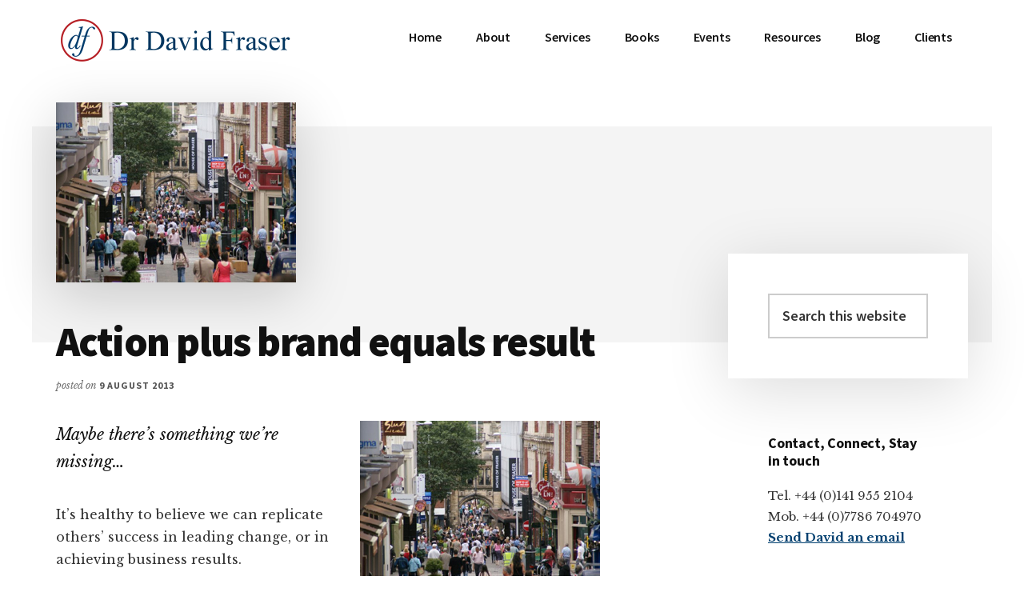

--- FILE ---
content_type: text/html; charset=UTF-8
request_url: https://drdavidfraser.com/2013/08/09/action-plus-brand-equals-result/
body_size: 14599
content:
<!DOCTYPE html>
<html lang="en-GB">
<head >
<meta charset="UTF-8" />
<meta name="viewport" content="width=device-width, initial-scale=1" />
<title>Action plus brand equals result</title>
<meta name='robots' content='max-image-preview:large' />
<link rel='dns-prefetch' href='//stats.wp.com' />
<link rel='dns-prefetch' href='//fonts.googleapis.com' />
<link rel="alternate" type="application/rss+xml" title="Dr David Fraser &raquo; Feed" href="https://drdavidfraser.com/feed/" />
<link rel="alternate" type="application/rss+xml" title="Dr David Fraser &raquo; Comments Feed" href="https://drdavidfraser.com/comments/feed/" />
<link rel="alternate" title="oEmbed (JSON)" type="application/json+oembed" href="https://drdavidfraser.com/wp-json/oembed/1.0/embed?url=https%3A%2F%2Fdrdavidfraser.com%2F2013%2F08%2F09%2Faction-plus-brand-equals-result%2F" />
<link rel="alternate" title="oEmbed (XML)" type="text/xml+oembed" href="https://drdavidfraser.com/wp-json/oembed/1.0/embed?url=https%3A%2F%2Fdrdavidfraser.com%2F2013%2F08%2F09%2Faction-plus-brand-equals-result%2F&#038;format=xml" />
<link rel="canonical" href="https://drdavidfraser.com/2013/08/09/action-plus-brand-equals-result/" />
<style id='wp-img-auto-sizes-contain-inline-css'>
img:is([sizes=auto i],[sizes^="auto," i]){contain-intrinsic-size:3000px 1500px}
/*# sourceURL=wp-img-auto-sizes-contain-inline-css */
</style>
<link rel='stylesheet' id='genesis-blocks-style-css-css' href='https://drdavidfraser.com/wp-content/plugins/genesis-blocks/dist/style-blocks.build.css?ver=1744200247' media='all' />
<link rel='stylesheet' id='authority-pro-css' href='https://drdavidfraser.com/wp-content/themes/authority-pro/style.css?ver=1.5.0' media='all' />
<style id='authority-pro-inline-css'>

		.single .content .entry-content > p:first-of-type {
			color: #111111;
			font-size: 20px;
			font-style: italic;
			line-height: 1.7;
			margin: 0 0 35px;
		}
		
		a,
		h4,
		h5,
		button,
		input[type="button"],
		input[type="reset"],
		input[type="submit"],		
		.authority-subtitle,
		.button,
		.genesis-nav-menu .highlight a,
		.more-link,
		.entry-title a:focus,
		.entry-title a:hover,
		.genesis-nav-menu a:focus,
		.genesis-nav-menu a:hover,
		.genesis-nav-menu .current-menu-item > a,
		.genesis-nav-menu .sub-menu .current-menu-item > a:focus,
		.genesis-nav-menu .sub-menu .current-menu-item > a:hover,
		.genesis-responsive-menu .genesis-nav-menu a:focus,
		.genesis-responsive-menu .genesis-nav-menu a:hover,
		.menu-toggle:focus,
		.menu-toggle:hover,
		.site-container div.wpforms-container-full .wpforms-form input[type="submit"],
		.site-container div.wpforms-container-full .wpforms-form button[type="submit"],
		.sub-menu-toggle:focus,
		.sub-menu-toggle:hover {
			color: #003f6f;
		}

		button,
		input[type="button"],
		input[type="reset"],
		input[type="submit"],
		.button,
		.genesis-nav-menu .highlight a,
		.more-link,
		.site-container div.wpforms-container-full .wpforms-form input[type="submit"],
		.site-container div.wpforms-container-full .wpforms-form button[type="submit"] {
			border-color: #003f6f;
		}

		.enews-widget::after,
		.sidebar .enews-widget:nth-child(2n+1)::after {
			background: #003f6f;
		}

		button.primary,
		input[type="button"].primary,
		input[type="reset"].primary,
		input[type="submit"].primary,
		.authority-top-banner,
		.button.primary,
		.more-link,
		.sidebar .enews-widget input[type="submit"],
		.enews-widget input[type="submit"] {
			background-color: #003f6f;
			color: #ffffff;
		}

		.authority-top-banner a,
		.authority-top-banner a:focus,
		.authority-top-banner a:hover,
		#authority-top-banner-close,
		#authority-top-banner-close:focus,
		#authority-top-banner-close:hover {
			color: #ffffff;
		}

		.archive-pagination .pagination-next > a,
		.archive-pagination .pagination-previous > a,
		.menu-toggle,
		.sub-menu-toggle {
			border-color: #003f6f;
			color: #003f6f;
		}

		a.button:focus,
		a.button:hover,
		button:focus,
		button:hover,
		input[type="button"]:focus,
		input[type="button"]:hover,
		input[type="reset"]:focus,
		input[type="reset"]:hover,
		input[type="submit"]:focus,
		input[type="submit"]:hover,
		.archive-pagination li a:focus,
		.archive-pagination li a:hover,
		.archive-pagination .active a,
		.archive-pagination .pagination-next > a:focus,
		.archive-pagination .pagination-next > a:hover,
		.archive-pagination .pagination-previous > a:focus,
		.archive-pagination .pagination-previous > a:hover,
		.button:focus,
		.button:hover,
		.enews-widget input[type="submit"]:focus,
		.enews-widget input[type="submit"]:hover,
		.genesis-nav-menu .highlight a:focus,
		.genesis-nav-menu .highlight a:hover,
		.menu-toggle:focus,
		.menu-toggle:hover,
		.more-link:focus,
		.more-link:hover,
		.sidebar .enews-widget input[type="submit"]:focus,
		.sidebar .enews-widget input[type="submit"]:hover,
		.site-container div.wpforms-container-full .wpforms-form input[type="submit"]:focus,
		.site-container div.wpforms-container-full .wpforms-form input[type="submit"]:hover,
		.site-container div.wpforms-container-full .wpforms-form button[type="submit"]:focus,
		.site-container div.wpforms-container-full .wpforms-form button[type="submit"]:hover,
		.sub-menu-toggle:focus,
		.sub-menu-toggle:hover {
			background-color: #145383;
			border-color: #145383;
			color: #ffffff;
		}
		
/*# sourceURL=authority-pro-inline-css */
</style>
<style id='wp-emoji-styles-inline-css'>

	img.wp-smiley, img.emoji {
		display: inline !important;
		border: none !important;
		box-shadow: none !important;
		height: 1em !important;
		width: 1em !important;
		margin: 0 0.07em !important;
		vertical-align: -0.1em !important;
		background: none !important;
		padding: 0 !important;
	}
/*# sourceURL=wp-emoji-styles-inline-css */
</style>
<style id='wp-block-library-inline-css'>
:root{--wp-block-synced-color:#7a00df;--wp-block-synced-color--rgb:122,0,223;--wp-bound-block-color:var(--wp-block-synced-color);--wp-editor-canvas-background:#ddd;--wp-admin-theme-color:#007cba;--wp-admin-theme-color--rgb:0,124,186;--wp-admin-theme-color-darker-10:#006ba1;--wp-admin-theme-color-darker-10--rgb:0,107,160.5;--wp-admin-theme-color-darker-20:#005a87;--wp-admin-theme-color-darker-20--rgb:0,90,135;--wp-admin-border-width-focus:2px}@media (min-resolution:192dpi){:root{--wp-admin-border-width-focus:1.5px}}.wp-element-button{cursor:pointer}:root .has-very-light-gray-background-color{background-color:#eee}:root .has-very-dark-gray-background-color{background-color:#313131}:root .has-very-light-gray-color{color:#eee}:root .has-very-dark-gray-color{color:#313131}:root .has-vivid-green-cyan-to-vivid-cyan-blue-gradient-background{background:linear-gradient(135deg,#00d084,#0693e3)}:root .has-purple-crush-gradient-background{background:linear-gradient(135deg,#34e2e4,#4721fb 50%,#ab1dfe)}:root .has-hazy-dawn-gradient-background{background:linear-gradient(135deg,#faaca8,#dad0ec)}:root .has-subdued-olive-gradient-background{background:linear-gradient(135deg,#fafae1,#67a671)}:root .has-atomic-cream-gradient-background{background:linear-gradient(135deg,#fdd79a,#004a59)}:root .has-nightshade-gradient-background{background:linear-gradient(135deg,#330968,#31cdcf)}:root .has-midnight-gradient-background{background:linear-gradient(135deg,#020381,#2874fc)}:root{--wp--preset--font-size--normal:16px;--wp--preset--font-size--huge:42px}.has-regular-font-size{font-size:1em}.has-larger-font-size{font-size:2.625em}.has-normal-font-size{font-size:var(--wp--preset--font-size--normal)}.has-huge-font-size{font-size:var(--wp--preset--font-size--huge)}.has-text-align-center{text-align:center}.has-text-align-left{text-align:left}.has-text-align-right{text-align:right}.has-fit-text{white-space:nowrap!important}#end-resizable-editor-section{display:none}.aligncenter{clear:both}.items-justified-left{justify-content:flex-start}.items-justified-center{justify-content:center}.items-justified-right{justify-content:flex-end}.items-justified-space-between{justify-content:space-between}.screen-reader-text{border:0;clip-path:inset(50%);height:1px;margin:-1px;overflow:hidden;padding:0;position:absolute;width:1px;word-wrap:normal!important}.screen-reader-text:focus{background-color:#ddd;clip-path:none;color:#444;display:block;font-size:1em;height:auto;left:5px;line-height:normal;padding:15px 23px 14px;text-decoration:none;top:5px;width:auto;z-index:100000}html :where(.has-border-color){border-style:solid}html :where([style*=border-top-color]){border-top-style:solid}html :where([style*=border-right-color]){border-right-style:solid}html :where([style*=border-bottom-color]){border-bottom-style:solid}html :where([style*=border-left-color]){border-left-style:solid}html :where([style*=border-width]){border-style:solid}html :where([style*=border-top-width]){border-top-style:solid}html :where([style*=border-right-width]){border-right-style:solid}html :where([style*=border-bottom-width]){border-bottom-style:solid}html :where([style*=border-left-width]){border-left-style:solid}html :where(img[class*=wp-image-]){height:auto;max-width:100%}:where(figure){margin:0 0 1em}html :where(.is-position-sticky){--wp-admin--admin-bar--position-offset:var(--wp-admin--admin-bar--height,0px)}@media screen and (max-width:600px){html :where(.is-position-sticky){--wp-admin--admin-bar--position-offset:0px}}

/*# sourceURL=wp-block-library-inline-css */
</style><style id='global-styles-inline-css'>
:root{--wp--preset--aspect-ratio--square: 1;--wp--preset--aspect-ratio--4-3: 4/3;--wp--preset--aspect-ratio--3-4: 3/4;--wp--preset--aspect-ratio--3-2: 3/2;--wp--preset--aspect-ratio--2-3: 2/3;--wp--preset--aspect-ratio--16-9: 16/9;--wp--preset--aspect-ratio--9-16: 9/16;--wp--preset--color--black: #000000;--wp--preset--color--cyan-bluish-gray: #abb8c3;--wp--preset--color--white: #ffffff;--wp--preset--color--pale-pink: #f78da7;--wp--preset--color--vivid-red: #cf2e2e;--wp--preset--color--luminous-vivid-orange: #ff6900;--wp--preset--color--luminous-vivid-amber: #fcb900;--wp--preset--color--light-green-cyan: #7bdcb5;--wp--preset--color--vivid-green-cyan: #00d084;--wp--preset--color--pale-cyan-blue: #8ed1fc;--wp--preset--color--vivid-cyan-blue: #0693e3;--wp--preset--color--vivid-purple: #9b51e0;--wp--preset--color--theme-primary: #003f6f;--wp--preset--gradient--vivid-cyan-blue-to-vivid-purple: linear-gradient(135deg,rgb(6,147,227) 0%,rgb(155,81,224) 100%);--wp--preset--gradient--light-green-cyan-to-vivid-green-cyan: linear-gradient(135deg,rgb(122,220,180) 0%,rgb(0,208,130) 100%);--wp--preset--gradient--luminous-vivid-amber-to-luminous-vivid-orange: linear-gradient(135deg,rgb(252,185,0) 0%,rgb(255,105,0) 100%);--wp--preset--gradient--luminous-vivid-orange-to-vivid-red: linear-gradient(135deg,rgb(255,105,0) 0%,rgb(207,46,46) 100%);--wp--preset--gradient--very-light-gray-to-cyan-bluish-gray: linear-gradient(135deg,rgb(238,238,238) 0%,rgb(169,184,195) 100%);--wp--preset--gradient--cool-to-warm-spectrum: linear-gradient(135deg,rgb(74,234,220) 0%,rgb(151,120,209) 20%,rgb(207,42,186) 40%,rgb(238,44,130) 60%,rgb(251,105,98) 80%,rgb(254,248,76) 100%);--wp--preset--gradient--blush-light-purple: linear-gradient(135deg,rgb(255,206,236) 0%,rgb(152,150,240) 100%);--wp--preset--gradient--blush-bordeaux: linear-gradient(135deg,rgb(254,205,165) 0%,rgb(254,45,45) 50%,rgb(107,0,62) 100%);--wp--preset--gradient--luminous-dusk: linear-gradient(135deg,rgb(255,203,112) 0%,rgb(199,81,192) 50%,rgb(65,88,208) 100%);--wp--preset--gradient--pale-ocean: linear-gradient(135deg,rgb(255,245,203) 0%,rgb(182,227,212) 50%,rgb(51,167,181) 100%);--wp--preset--gradient--electric-grass: linear-gradient(135deg,rgb(202,248,128) 0%,rgb(113,206,126) 100%);--wp--preset--gradient--midnight: linear-gradient(135deg,rgb(2,3,129) 0%,rgb(40,116,252) 100%);--wp--preset--font-size--small: 12px;--wp--preset--font-size--medium: 20px;--wp--preset--font-size--large: 20px;--wp--preset--font-size--x-large: 42px;--wp--preset--font-size--normal: 16px;--wp--preset--font-size--larger: 24px;--wp--preset--spacing--20: 0.44rem;--wp--preset--spacing--30: 0.67rem;--wp--preset--spacing--40: 1rem;--wp--preset--spacing--50: 1.5rem;--wp--preset--spacing--60: 2.25rem;--wp--preset--spacing--70: 3.38rem;--wp--preset--spacing--80: 5.06rem;--wp--preset--shadow--natural: 6px 6px 9px rgba(0, 0, 0, 0.2);--wp--preset--shadow--deep: 12px 12px 50px rgba(0, 0, 0, 0.4);--wp--preset--shadow--sharp: 6px 6px 0px rgba(0, 0, 0, 0.2);--wp--preset--shadow--outlined: 6px 6px 0px -3px rgb(255, 255, 255), 6px 6px rgb(0, 0, 0);--wp--preset--shadow--crisp: 6px 6px 0px rgb(0, 0, 0);}:where(.is-layout-flex){gap: 0.5em;}:where(.is-layout-grid){gap: 0.5em;}body .is-layout-flex{display: flex;}.is-layout-flex{flex-wrap: wrap;align-items: center;}.is-layout-flex > :is(*, div){margin: 0;}body .is-layout-grid{display: grid;}.is-layout-grid > :is(*, div){margin: 0;}:where(.wp-block-columns.is-layout-flex){gap: 2em;}:where(.wp-block-columns.is-layout-grid){gap: 2em;}:where(.wp-block-post-template.is-layout-flex){gap: 1.25em;}:where(.wp-block-post-template.is-layout-grid){gap: 1.25em;}.has-black-color{color: var(--wp--preset--color--black) !important;}.has-cyan-bluish-gray-color{color: var(--wp--preset--color--cyan-bluish-gray) !important;}.has-white-color{color: var(--wp--preset--color--white) !important;}.has-pale-pink-color{color: var(--wp--preset--color--pale-pink) !important;}.has-vivid-red-color{color: var(--wp--preset--color--vivid-red) !important;}.has-luminous-vivid-orange-color{color: var(--wp--preset--color--luminous-vivid-orange) !important;}.has-luminous-vivid-amber-color{color: var(--wp--preset--color--luminous-vivid-amber) !important;}.has-light-green-cyan-color{color: var(--wp--preset--color--light-green-cyan) !important;}.has-vivid-green-cyan-color{color: var(--wp--preset--color--vivid-green-cyan) !important;}.has-pale-cyan-blue-color{color: var(--wp--preset--color--pale-cyan-blue) !important;}.has-vivid-cyan-blue-color{color: var(--wp--preset--color--vivid-cyan-blue) !important;}.has-vivid-purple-color{color: var(--wp--preset--color--vivid-purple) !important;}.has-black-background-color{background-color: var(--wp--preset--color--black) !important;}.has-cyan-bluish-gray-background-color{background-color: var(--wp--preset--color--cyan-bluish-gray) !important;}.has-white-background-color{background-color: var(--wp--preset--color--white) !important;}.has-pale-pink-background-color{background-color: var(--wp--preset--color--pale-pink) !important;}.has-vivid-red-background-color{background-color: var(--wp--preset--color--vivid-red) !important;}.has-luminous-vivid-orange-background-color{background-color: var(--wp--preset--color--luminous-vivid-orange) !important;}.has-luminous-vivid-amber-background-color{background-color: var(--wp--preset--color--luminous-vivid-amber) !important;}.has-light-green-cyan-background-color{background-color: var(--wp--preset--color--light-green-cyan) !important;}.has-vivid-green-cyan-background-color{background-color: var(--wp--preset--color--vivid-green-cyan) !important;}.has-pale-cyan-blue-background-color{background-color: var(--wp--preset--color--pale-cyan-blue) !important;}.has-vivid-cyan-blue-background-color{background-color: var(--wp--preset--color--vivid-cyan-blue) !important;}.has-vivid-purple-background-color{background-color: var(--wp--preset--color--vivid-purple) !important;}.has-black-border-color{border-color: var(--wp--preset--color--black) !important;}.has-cyan-bluish-gray-border-color{border-color: var(--wp--preset--color--cyan-bluish-gray) !important;}.has-white-border-color{border-color: var(--wp--preset--color--white) !important;}.has-pale-pink-border-color{border-color: var(--wp--preset--color--pale-pink) !important;}.has-vivid-red-border-color{border-color: var(--wp--preset--color--vivid-red) !important;}.has-luminous-vivid-orange-border-color{border-color: var(--wp--preset--color--luminous-vivid-orange) !important;}.has-luminous-vivid-amber-border-color{border-color: var(--wp--preset--color--luminous-vivid-amber) !important;}.has-light-green-cyan-border-color{border-color: var(--wp--preset--color--light-green-cyan) !important;}.has-vivid-green-cyan-border-color{border-color: var(--wp--preset--color--vivid-green-cyan) !important;}.has-pale-cyan-blue-border-color{border-color: var(--wp--preset--color--pale-cyan-blue) !important;}.has-vivid-cyan-blue-border-color{border-color: var(--wp--preset--color--vivid-cyan-blue) !important;}.has-vivid-purple-border-color{border-color: var(--wp--preset--color--vivid-purple) !important;}.has-vivid-cyan-blue-to-vivid-purple-gradient-background{background: var(--wp--preset--gradient--vivid-cyan-blue-to-vivid-purple) !important;}.has-light-green-cyan-to-vivid-green-cyan-gradient-background{background: var(--wp--preset--gradient--light-green-cyan-to-vivid-green-cyan) !important;}.has-luminous-vivid-amber-to-luminous-vivid-orange-gradient-background{background: var(--wp--preset--gradient--luminous-vivid-amber-to-luminous-vivid-orange) !important;}.has-luminous-vivid-orange-to-vivid-red-gradient-background{background: var(--wp--preset--gradient--luminous-vivid-orange-to-vivid-red) !important;}.has-very-light-gray-to-cyan-bluish-gray-gradient-background{background: var(--wp--preset--gradient--very-light-gray-to-cyan-bluish-gray) !important;}.has-cool-to-warm-spectrum-gradient-background{background: var(--wp--preset--gradient--cool-to-warm-spectrum) !important;}.has-blush-light-purple-gradient-background{background: var(--wp--preset--gradient--blush-light-purple) !important;}.has-blush-bordeaux-gradient-background{background: var(--wp--preset--gradient--blush-bordeaux) !important;}.has-luminous-dusk-gradient-background{background: var(--wp--preset--gradient--luminous-dusk) !important;}.has-pale-ocean-gradient-background{background: var(--wp--preset--gradient--pale-ocean) !important;}.has-electric-grass-gradient-background{background: var(--wp--preset--gradient--electric-grass) !important;}.has-midnight-gradient-background{background: var(--wp--preset--gradient--midnight) !important;}.has-small-font-size{font-size: var(--wp--preset--font-size--small) !important;}.has-medium-font-size{font-size: var(--wp--preset--font-size--medium) !important;}.has-large-font-size{font-size: var(--wp--preset--font-size--large) !important;}.has-x-large-font-size{font-size: var(--wp--preset--font-size--x-large) !important;}
/*# sourceURL=global-styles-inline-css */
</style>

<style id='classic-theme-styles-inline-css'>
/*! This file is auto-generated */
.wp-block-button__link{color:#fff;background-color:#32373c;border-radius:9999px;box-shadow:none;text-decoration:none;padding:calc(.667em + 2px) calc(1.333em + 2px);font-size:1.125em}.wp-block-file__button{background:#32373c;color:#fff;text-decoration:none}
/*# sourceURL=/wp-includes/css/classic-themes.min.css */
</style>
<link rel='stylesheet' id='social-widget-css' href='https://drdavidfraser.com/wp-content/plugins/social-media-widget/social_widget.css?ver=6.9' media='all' />
<link rel='stylesheet' id='authority-fonts-css' href='//fonts.googleapis.com/css?family=Source+Sans+Pro%3A600%2C700%2C900%7CLibre+Baskerville%3A400%2C400italic%2C700&#038;ver=1.5.0' media='all' />
<link rel='stylesheet' id='dashicons-css' href='https://drdavidfraser.com/wp-includes/css/dashicons.min.css?ver=6.9' media='all' />
<link rel='stylesheet' id='authority-pro-gutenberg-css' href='https://drdavidfraser.com/wp-content/themes/authority-pro/lib/gutenberg/front-end.css?ver=1.5.0' media='all' />
<style id='authority-pro-gutenberg-inline-css'>
.gb-block-post-grid a.gb-block-post-grid-more-link,
.gb-block-post-grid .gb-post-grid-items .gb-block-post-grid-title a:focus,
.gb-block-post-grid .gb-post-grid-items .gb-block-post-grid-title a:hover,
.wp-block-image.vertical-caption figcaption a:focus,
.wp-block-image.vertical-caption figcaption a:hover {
	color: #003f6f;
}

.site-container .gb-button,
.site-container .gb-newsletter-submit,
.site-container .gb-newsletter-submit:hover,
.site-container .wp-block-button .wp-block-button__link,
.wp-block-media-text .wp-block-media-text__media::after,
.wp-block-image.stylized-background::after {
	background-color: #003f6f;
}

.site-container .gb-button,
.wp-block-button .wp-block-button__link:not(.has-background),
.wp-block-button .wp-block-button__link:not(.has-background):focus,
.wp-block-button .wp-block-button__link:not(.has-background):hover {
	color: #ffffff;
}

.site-container .wp-block-button.is-style-outline .wp-block-button__link {
	color: #003f6f;
}

.site-container .wp-block-button.is-style-outline .wp-block-button__link:focus,
.site-container .wp-block-button.is-style-outline .wp-block-button__link:hover {
	color: #236292;
}

.site-container .wp-block-pullquote.is-style-solid-color {
	background-color: #003f6f;
}		.site-container .has-small-font-size {
			font-size: 12px;
		}		.site-container .has-normal-font-size {
			font-size: 16px;
		}		.site-container .has-large-font-size {
			font-size: 20px;
		}		.site-container .has-larger-font-size {
			font-size: 24px;
		}		.site-container .has-theme-primary-color,
		.site-container .wp-block-button .wp-block-button__link.has-theme-primary-color,
		.site-container .wp-block-button.is-style-outline .wp-block-button__link.has-theme-primary-color {
			color: #003f6f;
		}

		.site-container .has-theme-primary-background-color,
		.site-container .wp-block-button .wp-block-button__link.has-theme-primary-background-color,
		.site-container .wp-block-pullquote.is-style-solid-color.has-theme-primary-background-color {
			background-color: #003f6f;
		}
/*# sourceURL=authority-pro-gutenberg-inline-css */
</style>
<script src="https://drdavidfraser.com/wp-includes/js/jquery/jquery.min.js?ver=3.7.1" id="jquery-core-js"></script>
<script src="https://drdavidfraser.com/wp-includes/js/jquery/jquery-migrate.min.js?ver=3.4.1" id="jquery-migrate-js"></script>
<link rel="https://api.w.org/" href="https://drdavidfraser.com/wp-json/" /><link rel="alternate" title="JSON" type="application/json" href="https://drdavidfraser.com/wp-json/wp/v2/posts/4146" /><link rel="EditURI" type="application/rsd+xml" title="RSD" href="https://drdavidfraser.com/xmlrpc.php?rsd" />
<meta name="google-site-verification" content="9kYKlKqzB0BkxKA29dCV7IquJC72K9gHeCB8uO_di_o" />
<meta name="google-site-verification" content="dUWe4YadNKIBE1IIO4jJ2cwnFQecSMp5dTa22PnrxBI" />	<style>img#wpstats{display:none}</style>
		<link rel="pingback" href="https://drdavidfraser.com/xmlrpc.php" />

<!-- Jetpack Open Graph Tags -->
<meta property="og:type" content="article" />
<meta property="og:title" content="Action plus brand equals result" />
<meta property="og:url" content="https://drdavidfraser.com/2013/08/09/action-plus-brand-equals-result/" />
<meta property="og:description" content="Maybe there&#8217;s something we&#8217;re missing&#8230; It&#8217;s healthy to believe we can replicate others&#8217; success in leading change, or in achieving business results. We can, and the ap…" />
<meta property="article:published_time" content="2013-08-09T12:44:43+00:00" />
<meta property="article:modified_time" content="2013-08-09T12:44:43+00:00" />
<meta property="og:site_name" content="Dr David Fraser" />
<meta property="og:image" content="https://drdavidfraser.com/wp-content/uploads/2012/06/Lincoln-High-Street-300-x-225-Q12.jpg" />
<meta property="og:image:width" content="300" />
<meta property="og:image:height" content="225" />
<meta property="og:image:alt" content="High Street scene" />
<meta property="og:locale" content="en_GB" />
<meta name="twitter:text:title" content="Action plus brand equals result" />
<meta name="twitter:image" content="https://drdavidfraser.com/wp-content/uploads/2012/06/Lincoln-High-Street-300-x-225-Q12.jpg?w=640" />
<meta name="twitter:image:alt" content="High Street scene" />
<meta name="twitter:card" content="summary_large_image" />

<!-- End Jetpack Open Graph Tags -->
<link rel="icon" href="https://drdavidfraser.com/wp-content/uploads/2020/11/cropped-david_fraser_logo_white-512-x-512-150x150.png" sizes="32x32" />
<link rel="icon" href="https://drdavidfraser.com/wp-content/uploads/2020/11/cropped-david_fraser_logo_white-512-x-512-300x300.png" sizes="192x192" />
<link rel="apple-touch-icon" href="https://drdavidfraser.com/wp-content/uploads/2020/11/cropped-david_fraser_logo_white-512-x-512-300x300.png" />
<meta name="msapplication-TileImage" content="https://drdavidfraser.com/wp-content/uploads/2020/11/cropped-david_fraser_logo_white-512-x-512-300x300.png" />
</head>
<body data-rsssl=1 class="wp-singular post-template-default single single-post postid-4146 single-format-standard wp-custom-logo wp-embed-responsive wp-theme-genesis wp-child-theme-authority-pro header-full-width content-sidebar genesis-breadcrumbs-hidden has-featured-image" itemscope itemtype="https://schema.org/WebPage"><ul class="genesis-skip-link"><li><a href="#genesis-content" class="screen-reader-shortcut"> Skip to main content</a></li><li><a href="#genesis-sidebar-primary" class="screen-reader-shortcut"> Skip to primary sidebar</a></li></ul><div class="site-container"><h2 id="additional-menu-label" class="screen-reader-text">Additional menu</h2><header class="site-header" itemscope itemtype="https://schema.org/WPHeader"><div class="wrap"><div class="title-area"><a href="https://drdavidfraser.com/" class="custom-logo-link" rel="home"><img width="600" height="120" src="https://drdavidfraser.com/wp-content/uploads/2020/11/david_fraser_logo_white-extended-with-Dr-David-Fraser-for-website-600-x-120.png" class="custom-logo" alt="Dr David Fraser logo" decoding="async" srcset="https://drdavidfraser.com/wp-content/uploads/2020/11/david_fraser_logo_white-extended-with-Dr-David-Fraser-for-website-600-x-120.png 600w, https://drdavidfraser.com/wp-content/uploads/2020/11/david_fraser_logo_white-extended-with-Dr-David-Fraser-for-website-600-x-120-300x60.png 300w" sizes="(max-width: 600px) 100vw, 600px" /></a><p class="site-title" itemprop="headline">Dr David Fraser</p></div><nav class="nav-primary" aria-label="Main" itemscope itemtype="https://schema.org/SiteNavigationElement" id="genesis-nav-primary"><div class="wrap"><ul id="menu-header-menu" class="menu genesis-nav-menu menu-primary js-superfish"><li id="menu-item-5683" class="menu-item menu-item-type-post_type menu-item-object-page menu-item-home menu-item-5683"><a href="https://drdavidfraser.com/" itemprop="url"><span itemprop="name">Home</span></a></li>
<li id="menu-item-6" class="menu-item menu-item-type-custom menu-item-object-custom menu-item-has-children menu-item-6"><a href="#" itemprop="url"><span itemprop="name">About</span></a>
<ul class="sub-menu">
	<li id="menu-item-5663" class="menu-item menu-item-type-post_type menu-item-object-page menu-item-5663"><a href="https://drdavidfraser.com/about/expertise-and-approach/" itemprop="url"><span itemprop="name">Expertise and approach</span></a></li>
	<li id="menu-item-5664" class="menu-item menu-item-type-post_type menu-item-object-page menu-item-5664"><a href="https://drdavidfraser.com/about/why/" itemprop="url"><span itemprop="name">Why</span></a></li>
	<li id="menu-item-5662" class="menu-item menu-item-type-post_type menu-item-object-page menu-item-5662"><a href="https://drdavidfraser.com/about/contact-details/" itemprop="url"><span itemprop="name">Contact Details</span></a></li>
	<li id="menu-item-5660" class="menu-item menu-item-type-post_type menu-item-object-page menu-item-5660"><a href="https://drdavidfraser.com/about/biography/" itemprop="url"><span itemprop="name">Biography</span></a></li>
	<li id="menu-item-5452" class="menu-item menu-item-type-custom menu-item-object-custom menu-item-5452"><a href="https://drdavidfraser.com/wp-content/uploads/2018/03/Biography.pdf" itemprop="url"><span itemprop="name">Downloadable PDF version of biography</span></a></li>
	<li id="menu-item-5453" class="menu-item menu-item-type-custom menu-item-object-custom menu-item-5453"><a href="https://drdavidfraser.com/wp-content/uploads/2018/03/Short-form-biography-for-introductions.pdf" itemprop="url"><span itemprop="name">Downloadable short-form biography for events</span></a></li>
	<li id="menu-item-5673" class="menu-item menu-item-type-post_type menu-item-object-page menu-item-5673"><a href="https://drdavidfraser.com/privacy-matters/" itemprop="url"><span itemprop="name">Privacy matters</span></a></li>
	<li id="menu-item-5661" class="menu-item menu-item-type-post_type menu-item-object-page menu-item-5661"><a href="https://drdavidfraser.com/about/company-details/" itemprop="url"><span itemprop="name">Company Details</span></a></li>
</ul>
</li>
<li id="menu-item-5792" class="menu-item menu-item-type-custom menu-item-object-custom menu-item-has-children menu-item-5792"><a href="#" itemprop="url"><span itemprop="name">Services</span></a>
<ul class="sub-menu">
	<li id="menu-item-5668" class="menu-item menu-item-type-post_type menu-item-object-page menu-item-5668"><a href="https://drdavidfraser.com/services/developing-leadership-and-enterprise-in-business-and-industry/" itemprop="url"><span itemprop="name">Developing leadership and enterprise in business and industry</span></a></li>
	<li id="menu-item-5667" class="menu-item menu-item-type-post_type menu-item-object-page menu-item-5667"><a href="https://drdavidfraser.com/services/developing-leadership-and-enterprise-in-academic-institutions/" itemprop="url"><span itemprop="name">Developing leadership and enterprise in academic institutions</span></a></li>
	<li id="menu-item-5666" class="menu-item menu-item-type-post_type menu-item-object-page menu-item-5666"><a href="https://drdavidfraser.com/services/breakthrough-insights-for-your-business-and-your-life-and-career/" itemprop="url"><span itemprop="name">Breakthrough insights</span></a></li>
	<li id="menu-item-5671" class="menu-item menu-item-type-post_type menu-item-object-page menu-item-5671"><a href="https://drdavidfraser.com/services/strategy-growth-and-implementation-of-strategy/" itemprop="url"><span itemprop="name">Strategy and growth</span></a></li>
	<li id="menu-item-5669" class="menu-item menu-item-type-post_type menu-item-object-page menu-item-5669"><a href="https://drdavidfraser.com/services/project-programme-and-portfolio-management/" itemprop="url"><span itemprop="name">Project, programme, and portfolio management</span></a></li>
	<li id="menu-item-5670" class="menu-item menu-item-type-post_type menu-item-object-page menu-item-5670"><a href="https://drdavidfraser.com/services/speaking/" itemprop="url"><span itemprop="name">Speaking</span></a></li>
	<li id="menu-item-5672" class="menu-item menu-item-type-post_type menu-item-object-page menu-item-5672"><a href="https://drdavidfraser.com/transformational-learning-for-you-personally/" itemprop="url"><span itemprop="name">Transformational learning for you personally</span></a></li>
</ul>
</li>
<li id="menu-item-5450" class="menu-item menu-item-type-custom menu-item-object-custom menu-item-has-children menu-item-5450"><a href="#" itemprop="url"><span itemprop="name">Books</span></a>
<ul class="sub-menu">
	<li id="menu-item-5677" class="menu-item menu-item-type-post_type menu-item-object-page menu-item-5677"><a href="https://drdavidfraser.com/services/the-mastery-of-leadership-presence-and-practice-in-transformational-change/" itemprop="url"><span itemprop="name">The Mastery of Leadership</span></a></li>
	<li id="menu-item-5674" class="menu-item menu-item-type-post_type menu-item-object-page menu-item-5674"><a href="https://drdavidfraser.com/relationship-mastery-a-business-professionals-guide/" itemprop="url"><span itemprop="name">Relationship Mastery</span></a></li>
</ul>
</li>
<li id="menu-item-5675" class="menu-item menu-item-type-post_type menu-item-object-page menu-item-has-children menu-item-5675"><a href="https://drdavidfraser.com/events/" itemprop="url"><span itemprop="name">Events</span></a>
<ul class="sub-menu">
	<li id="menu-item-5676" class="menu-item menu-item-type-post_type menu-item-object-page menu-item-5676"><a href="https://drdavidfraser.com/events/be-invited/" itemprop="url"><span itemprop="name">Be invited…</span></a></li>
</ul>
</li>
<li id="menu-item-5451" class="menu-item menu-item-type-custom menu-item-object-custom menu-item-has-children menu-item-5451"><a href="#" itemprop="url"><span itemprop="name">Resources</span></a>
<ul class="sub-menu">
	<li id="menu-item-5685" class="menu-item menu-item-type-post_type menu-item-object-page menu-item-5685"><a href="https://drdavidfraser.com/personal-strategy-and-goals-checklist/" itemprop="url"><span itemprop="name">Personal Strategy and Goals CHECKLIST</span></a></li>
	<li id="menu-item-5684" class="menu-item menu-item-type-post_type menu-item-object-page menu-item-5684"><a href="https://drdavidfraser.com/the-10-vital-habits-of-effective-time-managers-checklist/" itemprop="url"><span itemprop="name">The 10 Vital Habits of Effective Time Managers CHECKLIST</span></a></li>
	<li id="menu-item-5682" class="menu-item menu-item-type-post_type menu-item-object-page menu-item-5682"><a href="https://drdavidfraser.com/flow-folder/" itemprop="url"><span itemprop="name">The Flow Folder</span></a></li>
</ul>
</li>
<li id="menu-item-5678" class="menu-item menu-item-type-post_type menu-item-object-page current_page_parent menu-item-5678"><a href="https://drdavidfraser.com/blog/" itemprop="url"><span itemprop="name">Blog</span></a></li>
<li id="menu-item-5793" class="menu-item menu-item-type-custom menu-item-object-custom menu-item-has-children menu-item-5793"><a href="#" itemprop="url"><span itemprop="name">Clients</span></a>
<ul class="sub-menu">
	<li id="menu-item-5681" class="menu-item menu-item-type-post_type menu-item-object-page menu-item-5681"><a href="https://drdavidfraser.com/clients/testimonials/" itemprop="url"><span itemprop="name">Testimonials</span></a></li>
	<li id="menu-item-5680" class="menu-item menu-item-type-post_type menu-item-object-page menu-item-5680"><a href="https://drdavidfraser.com/clients/client-list/" itemprop="url"><span itemprop="name">Client list</span></a></li>
</ul>
</li>
</ul></div></nav></div></header><div class="site-inner"><div class="authority-featured-image"><img width="300" height="225" src="https://drdavidfraser.com/wp-content/uploads/2012/06/Lincoln-High-Street-300-x-225-Q12.jpg" class="authority-single-image" alt="High Street scene" decoding="async" /></div><div class="content-sidebar-wrap"><main class="content" id="genesis-content"><article class="post-4146 post type-post status-publish format-standard has-post-thumbnail category-business-2 category-change-2 category-leadership-2 category-marketing tag-audience tag-change tag-dr-david-fraser tag-modelling-others-success tag-relationship-between-a-business-and-a-market tag-results tag-the-effect-of-brand entry" aria-label="Action plus brand equals result" itemscope itemtype="https://schema.org/CreativeWork"><header class="entry-header"><h1 class="entry-title" itemprop="headline">Action plus brand equals result</h1>
<p class="entry-meta">posted on <time class="entry-time" itemprop="datePublished" datetime="2013-08-09T12:44:43+01:00">9 August 2013</time></p></header><div class="entry-content" itemprop="text"><p><img loading="lazy" decoding="async" class="alignright size-full wp-image-3122" alt="High Street scene" src="https://www.drdavidfraser.com/wp-content/uploads/2012/06/Lincoln-High-Street-300-x-225-Q12.jpg" width="300" height="225" />Maybe there&#8217;s something we&#8217;re missing&#8230;</p>
<p>It&#8217;s healthy to believe we can replicate others&#8217; success in leading change, or in achieving business results.</p>
<p>We can, and the approach is a good one.</p>
<p>But there is something we need to remember&#8230;</p>
<p>There is a missing element&#8230;</p>
<p>And that is the esteem in which we (or our exemplar of success) are held by our market, our audience or our constituency &#8211; whatever the most appropriate collective word is for the people we intend to influence.</p>
<p>One word for that relationship between a business and its market, or a person and their following, or a change agent and their community is &#8220;brand&#8221; &#8211; a kind of label summing up the relationship. Brand is something we can develop, of course, but only over time.</p>
<p>If you think about it&#8230;</p>
<p>Brand really refers to something that exists in the audience, not in the business. And if you want to study a brand, you need to talk to the market.</p>
<p>And&#8230;</p>
<p>When we take action in expectation of a result&#8230;</p>
<p>Members of our audience weigh our action in its own right, yes, but then they factor in their beliefs about us; how they perceive our standing and credibility; in other words, our brand. And then they decide: Yes or no.</p>
<p>Same action, different brand leads to different result.</p>
<p>So&#8230;</p>
<p>What&#8217;s your sense of your brand?</p>
<p>How might it be affecting your results?</p>
<p>And how might you develop it differently for the future?</p>
<!--<rdf:RDF xmlns:rdf="http://www.w3.org/1999/02/22-rdf-syntax-ns#"
			xmlns:dc="http://purl.org/dc/elements/1.1/"
			xmlns:trackback="http://madskills.com/public/xml/rss/module/trackback/">
		<rdf:Description rdf:about="https://drdavidfraser.com/2013/08/09/action-plus-brand-equals-result/"
    dc:identifier="https://drdavidfraser.com/2013/08/09/action-plus-brand-equals-result/"
    dc:title="Action plus brand equals result"
    trackback:ping="https://drdavidfraser.com/2013/08/09/action-plus-brand-equals-result/trackback/" />
</rdf:RDF>-->
</div><footer class="entry-footer"><p class="entry-meta"><span class="entry-categories">Filed Under: <a href="https://drdavidfraser.com/category/business-2/" rel="category tag">Business</a>, <a href="https://drdavidfraser.com/category/change-2/" rel="category tag">Change</a>, <a href="https://drdavidfraser.com/category/leadership-2/" rel="category tag">Leadership</a>, <a href="https://drdavidfraser.com/category/marketing/" rel="category tag">Marketing</a></span> <span class="entry-tags">Tagged With: <a href="https://drdavidfraser.com/tag/audience/" rel="tag">audience</a>, <a href="https://drdavidfraser.com/tag/change/" rel="tag">change</a>, <a href="https://drdavidfraser.com/tag/dr-david-fraser/" rel="tag">Dr David Fraser</a>, <a href="https://drdavidfraser.com/tag/modelling-others-success/" rel="tag">modelling others' success</a>, <a href="https://drdavidfraser.com/tag/relationship-between-a-business-and-a-market/" rel="tag">relationship between a business and a market</a>, <a href="https://drdavidfraser.com/tag/results/" rel="tag">results</a>, <a href="https://drdavidfraser.com/tag/the-effect-of-brand/" rel="tag">the effect of brand</a></span></p></footer></article></main><aside class="sidebar sidebar-primary widget-area" role="complementary" aria-label="Primary Sidebar" itemscope itemtype="https://schema.org/WPSideBar" id="genesis-sidebar-primary"><h2 class="genesis-sidebar-title screen-reader-text">Primary Sidebar</h2><section id="search-2" class="widget widget_search"><div class="widget-wrap"><form class="search-form" method="get" action="https://drdavidfraser.com/" role="search" itemprop="potentialAction" itemscope itemtype="https://schema.org/SearchAction"><label class="search-form-label screen-reader-text" for="searchform-1">Search this website</label><input class="search-form-input" type="search" name="s" id="searchform-1" placeholder="Search this website" itemprop="query-input"><input class="search-form-submit" type="submit" value="Search"><meta content="https://drdavidfraser.com/?s={s}" itemprop="target"></form></div></section>
<section id="social-widget-2" class="widget Social_Widget"><div class="widget-wrap"><h3 class="widgettitle widget-title">Contact, Connect, Stay in touch</h3>
<div class="socialmedia-buttons smw_left"><div class="socialmedia-text">Tel.  +44 (0)141 955 2104
Mob. +44 (0)7786 704970
<a href="mailto:david@davidfraser.com"><strong>Send David an email</strong></a></div></div></div></section>

		<section id="recent-posts-2" class="widget widget_recent_entries"><div class="widget-wrap">
		<h3 class="widgettitle widget-title">Recent Posts</h3>
<nav aria-label="Recent Posts">
		<ul>
											<li>
					<a href="https://drdavidfraser.com/2023/02/10/the-foregone-opportunity-of-dialogue-at-large-events/">The (foregone) opportunity of dialogue at large events</a>
									</li>
											<li>
					<a href="https://drdavidfraser.com/2023/02/08/reading-the-manual-understanding-human-interaction/">Reading the manual – understanding human interaction</a>
									</li>
											<li>
					<a href="https://drdavidfraser.com/2023/02/03/whats-your-habitual-time-unit-of-focus-and-is-it-the-only-one-you-need/">What’s your habitual time unit of focus? And is it the only one you need?</a>
									</li>
											<li>
					<a href="https://drdavidfraser.com/2020/11/30/time-management-for-big-projects/">Time management for big projects</a>
									</li>
											<li>
					<a href="https://drdavidfraser.com/2019/11/29/managers-are-chosen-leaders-emerge/">Managers are chosen; leaders emerge</a>
									</li>
					</ul>

		</nav></div></section>
<section id="custom_html-6" class="widget_text widget widget_custom_html"><div class="widget_text widget-wrap"><h3 class="widgettitle widget-title">Blog posts direct to your Inbox</h3>
<div class="textwidget custom-html-widget"><form method="POST" action="https://www.feedblitz.com/f/f.fbz?AddNewUserDirect">
 
Subscribe to updates from David:<br><input name="EMAIL" maxlength="64" type="text" size="21" value="">
 <input name="FEEDID" type="hidden" value="761924">
 <input name="PUBLISHER" type="hidden" value="24602191">
 
<input type="submit" value="Subscribe!">
 <br><a href="http://www.feedblitz.com/f?previewfeed=761924">Preview</a> | Powered by <a href="http://www.feedblitz.com">FeedBlitz</a>
</form> 

<p><em>"I learn so much from your posts. They keep making me think 'out of the box' which is just what I need"</em> Jon Hyde, Gloucester, UK</p>
</div></div></section>
<section id="categories-2" class="widget widget_categories"><div class="widget-wrap"><h3 class="widgettitle widget-title">Categories</h3>
<nav aria-label="Categories">
			<ul>
					<li class="cat-item cat-item-2"><a href="https://drdavidfraser.com/category/autism/">Autism</a>
</li>
	<li class="cat-item cat-item-3"><a href="https://drdavidfraser.com/category/business-2/">Business</a>
</li>
	<li class="cat-item cat-item-4"><a href="https://drdavidfraser.com/category/change-2/">Change</a>
</li>
	<li class="cat-item cat-item-5"><a href="https://drdavidfraser.com/category/collaboration/">Collaboration</a>
</li>
	<li class="cat-item cat-item-6"><a href="https://drdavidfraser.com/category/communication-2/">Communication</a>
</li>
	<li class="cat-item cat-item-7"><a href="https://drdavidfraser.com/category/current-affairs/">Current Affairs</a>
</li>
	<li class="cat-item cat-item-8"><a href="https://drdavidfraser.com/category/energy/">Energy</a>
</li>
	<li class="cat-item cat-item-9"><a href="https://drdavidfraser.com/category/general/">General</a>
</li>
	<li class="cat-item cat-item-10"><a href="https://drdavidfraser.com/category/glasgow/">Glasgow</a>
</li>
	<li class="cat-item cat-item-11"><a href="https://drdavidfraser.com/category/influence-2/">Influence</a>
</li>
	<li class="cat-item cat-item-12"><a href="https://drdavidfraser.com/category/innovation-2/">Innovation</a>
</li>
	<li class="cat-item cat-item-13"><a href="https://drdavidfraser.com/category/inspiration/">Inspiration</a>
</li>
	<li class="cat-item cat-item-14"><a href="https://drdavidfraser.com/category/leadership-2/">Leadership</a>
</li>
	<li class="cat-item cat-item-15"><a href="https://drdavidfraser.com/category/learning-2/">Learning</a>
</li>
	<li class="cat-item cat-item-16"><a href="https://drdavidfraser.com/category/marketing/">Marketing</a>
</li>
	<li class="cat-item cat-item-17"><a href="https://drdavidfraser.com/category/nlp/">NLP</a>
</li>
	<li class="cat-item cat-item-18"><a href="https://drdavidfraser.com/category/organizational-development/">Organizational Development</a>
</li>
	<li class="cat-item cat-item-19"><a href="https://drdavidfraser.com/category/organizational-learning/">Organizational Learning</a>
</li>
	<li class="cat-item cat-item-20"><a href="https://drdavidfraser.com/category/organisations/">Organizations</a>
</li>
	<li class="cat-item cat-item-21"><a href="https://drdavidfraser.com/category/people-magic/">People Magic</a>
</li>
	<li class="cat-item cat-item-22"><a href="https://drdavidfraser.com/category/personal-mastery-2/">Personal Mastery</a>
</li>
	<li class="cat-item cat-item-23"><a href="https://drdavidfraser.com/category/personal-story/">Personal Story</a>
</li>
	<li class="cat-item cat-item-24"><a href="https://drdavidfraser.com/category/project-management/">Project management</a>
</li>
	<li class="cat-item cat-item-25"><a href="https://drdavidfraser.com/category/relationship-skills/">Relationship Skills</a>
</li>
	<li class="cat-item cat-item-26"><a href="https://drdavidfraser.com/category/sales/">Sales</a>
</li>
	<li class="cat-item cat-item-27"><a href="https://drdavidfraser.com/category/scotland/">Scotland</a>
</li>
	<li class="cat-item cat-item-28"><a href="https://drdavidfraser.com/category/social-media/">Social Media</a>
</li>
	<li class="cat-item cat-item-29"><a href="https://drdavidfraser.com/category/special-needs-2/">Special Needs</a>
</li>
	<li class="cat-item cat-item-30"><a href="https://drdavidfraser.com/category/systems/">Systems</a>
</li>
	<li class="cat-item cat-item-1"><a href="https://drdavidfraser.com/category/uncategorized/">Uncategorized</a>
</li>
	<li class="cat-item cat-item-31"><a href="https://drdavidfraser.com/category/wisdom-2/">Wisdom</a>
</li>
	<li class="cat-item cat-item-32"><a href="https://drdavidfraser.com/category/world-affairs/">World Affairs</a>
</li>
			</ul>

			</nav></div></section>
<section id="archives-2" class="widget widget_archive"><div class="widget-wrap"><h3 class="widgettitle widget-title">Archives</h3>
<nav aria-label="Archives">
			<ul>
					<li><a href='https://drdavidfraser.com/2023/02/'>February 2023</a></li>
	<li><a href='https://drdavidfraser.com/2020/11/'>November 2020</a></li>
	<li><a href='https://drdavidfraser.com/2019/11/'>November 2019</a></li>
	<li><a href='https://drdavidfraser.com/2019/01/'>January 2019</a></li>
	<li><a href='https://drdavidfraser.com/2017/11/'>November 2017</a></li>
	<li><a href='https://drdavidfraser.com/2017/08/'>August 2017</a></li>
	<li><a href='https://drdavidfraser.com/2017/04/'>April 2017</a></li>
	<li><a href='https://drdavidfraser.com/2017/03/'>March 2017</a></li>
	<li><a href='https://drdavidfraser.com/2017/02/'>February 2017</a></li>
	<li><a href='https://drdavidfraser.com/2017/01/'>January 2017</a></li>
	<li><a href='https://drdavidfraser.com/2016/10/'>October 2016</a></li>
	<li><a href='https://drdavidfraser.com/2016/09/'>September 2016</a></li>
	<li><a href='https://drdavidfraser.com/2016/06/'>June 2016</a></li>
	<li><a href='https://drdavidfraser.com/2016/05/'>May 2016</a></li>
	<li><a href='https://drdavidfraser.com/2016/03/'>March 2016</a></li>
	<li><a href='https://drdavidfraser.com/2016/02/'>February 2016</a></li>
	<li><a href='https://drdavidfraser.com/2016/01/'>January 2016</a></li>
	<li><a href='https://drdavidfraser.com/2015/11/'>November 2015</a></li>
	<li><a href='https://drdavidfraser.com/2015/10/'>October 2015</a></li>
	<li><a href='https://drdavidfraser.com/2015/09/'>September 2015</a></li>
	<li><a href='https://drdavidfraser.com/2015/08/'>August 2015</a></li>
	<li><a href='https://drdavidfraser.com/2015/07/'>July 2015</a></li>
	<li><a href='https://drdavidfraser.com/2015/06/'>June 2015</a></li>
	<li><a href='https://drdavidfraser.com/2015/05/'>May 2015</a></li>
	<li><a href='https://drdavidfraser.com/2015/04/'>April 2015</a></li>
	<li><a href='https://drdavidfraser.com/2015/03/'>March 2015</a></li>
	<li><a href='https://drdavidfraser.com/2015/02/'>February 2015</a></li>
	<li><a href='https://drdavidfraser.com/2015/01/'>January 2015</a></li>
	<li><a href='https://drdavidfraser.com/2014/12/'>December 2014</a></li>
	<li><a href='https://drdavidfraser.com/2014/11/'>November 2014</a></li>
	<li><a href='https://drdavidfraser.com/2014/10/'>October 2014</a></li>
	<li><a href='https://drdavidfraser.com/2014/09/'>September 2014</a></li>
	<li><a href='https://drdavidfraser.com/2014/08/'>August 2014</a></li>
	<li><a href='https://drdavidfraser.com/2014/07/'>July 2014</a></li>
	<li><a href='https://drdavidfraser.com/2014/06/'>June 2014</a></li>
	<li><a href='https://drdavidfraser.com/2014/05/'>May 2014</a></li>
	<li><a href='https://drdavidfraser.com/2014/04/'>April 2014</a></li>
	<li><a href='https://drdavidfraser.com/2014/03/'>March 2014</a></li>
	<li><a href='https://drdavidfraser.com/2014/02/'>February 2014</a></li>
	<li><a href='https://drdavidfraser.com/2014/01/'>January 2014</a></li>
	<li><a href='https://drdavidfraser.com/2013/12/'>December 2013</a></li>
	<li><a href='https://drdavidfraser.com/2013/11/'>November 2013</a></li>
	<li><a href='https://drdavidfraser.com/2013/10/'>October 2013</a></li>
	<li><a href='https://drdavidfraser.com/2013/09/'>September 2013</a></li>
	<li><a href='https://drdavidfraser.com/2013/08/'>August 2013</a></li>
	<li><a href='https://drdavidfraser.com/2013/07/'>July 2013</a></li>
	<li><a href='https://drdavidfraser.com/2013/06/'>June 2013</a></li>
	<li><a href='https://drdavidfraser.com/2013/05/'>May 2013</a></li>
	<li><a href='https://drdavidfraser.com/2013/04/'>April 2013</a></li>
	<li><a href='https://drdavidfraser.com/2013/03/'>March 2013</a></li>
	<li><a href='https://drdavidfraser.com/2013/02/'>February 2013</a></li>
	<li><a href='https://drdavidfraser.com/2013/01/'>January 2013</a></li>
	<li><a href='https://drdavidfraser.com/2012/12/'>December 2012</a></li>
	<li><a href='https://drdavidfraser.com/2012/11/'>November 2012</a></li>
	<li><a href='https://drdavidfraser.com/2012/10/'>October 2012</a></li>
	<li><a href='https://drdavidfraser.com/2012/09/'>September 2012</a></li>
	<li><a href='https://drdavidfraser.com/2012/08/'>August 2012</a></li>
	<li><a href='https://drdavidfraser.com/2012/07/'>July 2012</a></li>
	<li><a href='https://drdavidfraser.com/2012/06/'>June 2012</a></li>
	<li><a href='https://drdavidfraser.com/2012/05/'>May 2012</a></li>
	<li><a href='https://drdavidfraser.com/2012/04/'>April 2012</a></li>
	<li><a href='https://drdavidfraser.com/2012/03/'>March 2012</a></li>
	<li><a href='https://drdavidfraser.com/2012/02/'>February 2012</a></li>
	<li><a href='https://drdavidfraser.com/2012/01/'>January 2012</a></li>
	<li><a href='https://drdavidfraser.com/2011/12/'>December 2011</a></li>
	<li><a href='https://drdavidfraser.com/2011/11/'>November 2011</a></li>
	<li><a href='https://drdavidfraser.com/2011/10/'>October 2011</a></li>
	<li><a href='https://drdavidfraser.com/2011/09/'>September 2011</a></li>
	<li><a href='https://drdavidfraser.com/2011/08/'>August 2011</a></li>
	<li><a href='https://drdavidfraser.com/2011/07/'>July 2011</a></li>
	<li><a href='https://drdavidfraser.com/2011/06/'>June 2011</a></li>
	<li><a href='https://drdavidfraser.com/2011/05/'>May 2011</a></li>
	<li><a href='https://drdavidfraser.com/2011/04/'>April 2011</a></li>
	<li><a href='https://drdavidfraser.com/2011/03/'>March 2011</a></li>
	<li><a href='https://drdavidfraser.com/2011/01/'>January 2011</a></li>
	<li><a href='https://drdavidfraser.com/2010/12/'>December 2010</a></li>
	<li><a href='https://drdavidfraser.com/2010/11/'>November 2010</a></li>
	<li><a href='https://drdavidfraser.com/2010/08/'>August 2010</a></li>
	<li><a href='https://drdavidfraser.com/2010/06/'>June 2010</a></li>
	<li><a href='https://drdavidfraser.com/2010/05/'>May 2010</a></li>
	<li><a href='https://drdavidfraser.com/2010/03/'>March 2010</a></li>
			</ul>

			</nav></div></section>
</aside></div></div><footer class="site-footer" itemscope itemtype="https://schema.org/WPFooter"><div class="wrap"><p>Copyright &#x000A9;&nbsp;2026 · <a href="https://my.studiopress.com/themes/authority/">Authority Pro</a> on <a href="https://www.studiopress.com/">Genesis Framework</a> · <a href="https://wordpress.org/">WordPress</a> · <a href="https://drdavidfraser.com/wp-login.php">Log in</a></p></div></footer></div><script type="speculationrules">
{"prefetch":[{"source":"document","where":{"and":[{"href_matches":"/*"},{"not":{"href_matches":["/wp-*.php","/wp-admin/*","/wp-content/uploads/*","/wp-content/*","/wp-content/plugins/*","/wp-content/themes/authority-pro/*","/wp-content/themes/genesis/*","/*\\?(.+)"]}},{"not":{"selector_matches":"a[rel~=\"nofollow\"]"}},{"not":{"selector_matches":".no-prefetch, .no-prefetch a"}}]},"eagerness":"conservative"}]}
</script>
	<script type="text/javascript">
		function genesisBlocksShare( url, title, w, h ){
			var left = ( window.innerWidth / 2 )-( w / 2 );
			var top  = ( window.innerHeight / 2 )-( h / 2 );
			return window.open(url, title, 'toolbar=no, location=no, directories=no, status=no, menubar=no, scrollbars=no, resizable=no, copyhistory=no, width=600, height=600, top='+top+', left='+left);
		}
	</script>
	<script src="https://drdavidfraser.com/wp-content/plugins/genesis-blocks/dist/assets/js/dismiss.js?ver=1744200247" id="genesis-blocks-dismiss-js-js"></script>
<script src="https://drdavidfraser.com/wp-includes/js/hoverIntent.min.js?ver=1.10.2" id="hoverIntent-js"></script>
<script src="https://drdavidfraser.com/wp-content/themes/genesis/lib/js/menu/superfish.min.js?ver=1.7.10" id="superfish-js"></script>
<script src="https://drdavidfraser.com/wp-content/themes/genesis/lib/js/menu/superfish.args.min.js?ver=3.6.0" id="superfish-args-js"></script>
<script src="https://drdavidfraser.com/wp-content/themes/genesis/lib/js/skip-links.min.js?ver=3.6.0" id="skip-links-js"></script>
<script id="authority-responsive-menu-js-extra">
var genesis_responsive_menu = {"mainMenu":"Menu","menuIconClass":"dashicons-before dashicons-menu","subMenu":"Submenu","subMenuIconClass":"dashicons-before dashicons-arrow-down-alt2","menuClasses":{"combine":[".nav-primary",".nav-social"],"others":[]}};
//# sourceURL=authority-responsive-menu-js-extra
</script>
<script src="https://drdavidfraser.com/wp-content/themes/authority-pro/js/responsive-menus.min.js?ver=1.5.0" id="authority-responsive-menu-js"></script>
<script id="jetpack-stats-js-before">
_stq = window._stq || [];
_stq.push([ "view", JSON.parse("{\"v\":\"ext\",\"blog\":\"209601989\",\"post\":\"4146\",\"tz\":\"0\",\"srv\":\"drdavidfraser.com\",\"j\":\"1:14.5\"}") ]);
_stq.push([ "clickTrackerInit", "209601989", "4146" ]);
//# sourceURL=jetpack-stats-js-before
</script>
<script src="https://stats.wp.com/e-202603.js" id="jetpack-stats-js" defer data-wp-strategy="defer"></script>
<script id="wp-emoji-settings" type="application/json">
{"baseUrl":"https://s.w.org/images/core/emoji/17.0.2/72x72/","ext":".png","svgUrl":"https://s.w.org/images/core/emoji/17.0.2/svg/","svgExt":".svg","source":{"concatemoji":"https://drdavidfraser.com/wp-includes/js/wp-emoji-release.min.js?ver=6.9"}}
</script>
<script type="module">
/*! This file is auto-generated */
const a=JSON.parse(document.getElementById("wp-emoji-settings").textContent),o=(window._wpemojiSettings=a,"wpEmojiSettingsSupports"),s=["flag","emoji"];function i(e){try{var t={supportTests:e,timestamp:(new Date).valueOf()};sessionStorage.setItem(o,JSON.stringify(t))}catch(e){}}function c(e,t,n){e.clearRect(0,0,e.canvas.width,e.canvas.height),e.fillText(t,0,0);t=new Uint32Array(e.getImageData(0,0,e.canvas.width,e.canvas.height).data);e.clearRect(0,0,e.canvas.width,e.canvas.height),e.fillText(n,0,0);const a=new Uint32Array(e.getImageData(0,0,e.canvas.width,e.canvas.height).data);return t.every((e,t)=>e===a[t])}function p(e,t){e.clearRect(0,0,e.canvas.width,e.canvas.height),e.fillText(t,0,0);var n=e.getImageData(16,16,1,1);for(let e=0;e<n.data.length;e++)if(0!==n.data[e])return!1;return!0}function u(e,t,n,a){switch(t){case"flag":return n(e,"\ud83c\udff3\ufe0f\u200d\u26a7\ufe0f","\ud83c\udff3\ufe0f\u200b\u26a7\ufe0f")?!1:!n(e,"\ud83c\udde8\ud83c\uddf6","\ud83c\udde8\u200b\ud83c\uddf6")&&!n(e,"\ud83c\udff4\udb40\udc67\udb40\udc62\udb40\udc65\udb40\udc6e\udb40\udc67\udb40\udc7f","\ud83c\udff4\u200b\udb40\udc67\u200b\udb40\udc62\u200b\udb40\udc65\u200b\udb40\udc6e\u200b\udb40\udc67\u200b\udb40\udc7f");case"emoji":return!a(e,"\ud83e\u1fac8")}return!1}function f(e,t,n,a){let r;const o=(r="undefined"!=typeof WorkerGlobalScope&&self instanceof WorkerGlobalScope?new OffscreenCanvas(300,150):document.createElement("canvas")).getContext("2d",{willReadFrequently:!0}),s=(o.textBaseline="top",o.font="600 32px Arial",{});return e.forEach(e=>{s[e]=t(o,e,n,a)}),s}function r(e){var t=document.createElement("script");t.src=e,t.defer=!0,document.head.appendChild(t)}a.supports={everything:!0,everythingExceptFlag:!0},new Promise(t=>{let n=function(){try{var e=JSON.parse(sessionStorage.getItem(o));if("object"==typeof e&&"number"==typeof e.timestamp&&(new Date).valueOf()<e.timestamp+604800&&"object"==typeof e.supportTests)return e.supportTests}catch(e){}return null}();if(!n){if("undefined"!=typeof Worker&&"undefined"!=typeof OffscreenCanvas&&"undefined"!=typeof URL&&URL.createObjectURL&&"undefined"!=typeof Blob)try{var e="postMessage("+f.toString()+"("+[JSON.stringify(s),u.toString(),c.toString(),p.toString()].join(",")+"));",a=new Blob([e],{type:"text/javascript"});const r=new Worker(URL.createObjectURL(a),{name:"wpTestEmojiSupports"});return void(r.onmessage=e=>{i(n=e.data),r.terminate(),t(n)})}catch(e){}i(n=f(s,u,c,p))}t(n)}).then(e=>{for(const n in e)a.supports[n]=e[n],a.supports.everything=a.supports.everything&&a.supports[n],"flag"!==n&&(a.supports.everythingExceptFlag=a.supports.everythingExceptFlag&&a.supports[n]);var t;a.supports.everythingExceptFlag=a.supports.everythingExceptFlag&&!a.supports.flag,a.supports.everything||((t=a.source||{}).concatemoji?r(t.concatemoji):t.wpemoji&&t.twemoji&&(r(t.twemoji),r(t.wpemoji)))});
//# sourceURL=https://drdavidfraser.com/wp-includes/js/wp-emoji-loader.min.js
</script>
</body></html>
